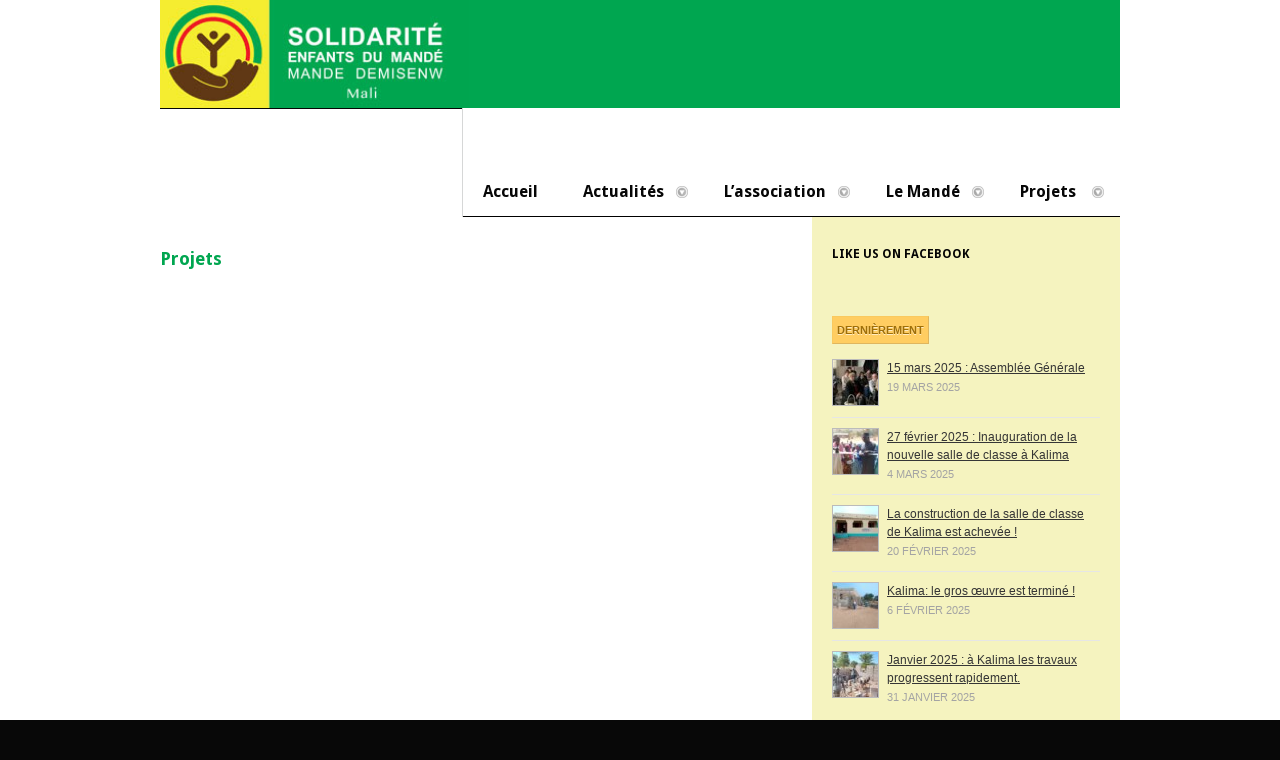

--- FILE ---
content_type: text/html; charset=UTF-8
request_url: http://www.solidarite-enfants-mande.org/notre-action/projets
body_size: 8242
content:
<!DOCTYPE html PUBLIC "-//W3C//DTD XHTML 1.0 Transitional//EN" "http://www.w3.org/TR/xhtml1/DTD/xhtml1-transitional.dtd">
<html xmlns="http://www.w3.org/1999/xhtml">
<head profile="http://gmpg.org/xfn/11">

<title>Solidarité Enfant du Mandé - Mali  | Thionville  Mali |  Projets</title>
<meta http-equiv="Content-Type" content="text/html; charset=UTF-8" />
<meta name="robots" content="index, follow" />

<link rel="stylesheet" type="text/css" href="http://www.solidarite-enfants-mande.org/wp-content/themes/deliciousmagazine/style.css" media="screen" />
<link rel="alternate" type="application/rss+xml" title="RSS 2.0" href="http://www.solidarite-enfants-mande.org/feed" />
<link rel="pingback" href="http://www.solidarite-enfants-mande.org/xmlrpc.php" />

<meta name='robots' content='max-image-preview:large' />
<link rel='dns-prefetch' href='//s.w.org' />
<link rel="alternate" type="application/rss+xml" title="Solidarité Enfant du Mandé - Mali &raquo; Projets Flux des commentaires" href="http://www.solidarite-enfants-mande.org/notre-action/projets/feed" />
		<script type="text/javascript">
			window._wpemojiSettings = {"baseUrl":"https:\/\/s.w.org\/images\/core\/emoji\/13.0.1\/72x72\/","ext":".png","svgUrl":"https:\/\/s.w.org\/images\/core\/emoji\/13.0.1\/svg\/","svgExt":".svg","source":{"concatemoji":"http:\/\/www.solidarite-enfants-mande.org\/wp-includes\/js\/wp-emoji-release.min.js?ver=5.7.14"}};
			!function(e,a,t){var n,r,o,i=a.createElement("canvas"),p=i.getContext&&i.getContext("2d");function s(e,t){var a=String.fromCharCode;p.clearRect(0,0,i.width,i.height),p.fillText(a.apply(this,e),0,0);e=i.toDataURL();return p.clearRect(0,0,i.width,i.height),p.fillText(a.apply(this,t),0,0),e===i.toDataURL()}function c(e){var t=a.createElement("script");t.src=e,t.defer=t.type="text/javascript",a.getElementsByTagName("head")[0].appendChild(t)}for(o=Array("flag","emoji"),t.supports={everything:!0,everythingExceptFlag:!0},r=0;r<o.length;r++)t.supports[o[r]]=function(e){if(!p||!p.fillText)return!1;switch(p.textBaseline="top",p.font="600 32px Arial",e){case"flag":return s([127987,65039,8205,9895,65039],[127987,65039,8203,9895,65039])?!1:!s([55356,56826,55356,56819],[55356,56826,8203,55356,56819])&&!s([55356,57332,56128,56423,56128,56418,56128,56421,56128,56430,56128,56423,56128,56447],[55356,57332,8203,56128,56423,8203,56128,56418,8203,56128,56421,8203,56128,56430,8203,56128,56423,8203,56128,56447]);case"emoji":return!s([55357,56424,8205,55356,57212],[55357,56424,8203,55356,57212])}return!1}(o[r]),t.supports.everything=t.supports.everything&&t.supports[o[r]],"flag"!==o[r]&&(t.supports.everythingExceptFlag=t.supports.everythingExceptFlag&&t.supports[o[r]]);t.supports.everythingExceptFlag=t.supports.everythingExceptFlag&&!t.supports.flag,t.DOMReady=!1,t.readyCallback=function(){t.DOMReady=!0},t.supports.everything||(n=function(){t.readyCallback()},a.addEventListener?(a.addEventListener("DOMContentLoaded",n,!1),e.addEventListener("load",n,!1)):(e.attachEvent("onload",n),a.attachEvent("onreadystatechange",function(){"complete"===a.readyState&&t.readyCallback()})),(n=t.source||{}).concatemoji?c(n.concatemoji):n.wpemoji&&n.twemoji&&(c(n.twemoji),c(n.wpemoji)))}(window,document,window._wpemojiSettings);
		</script>
		<style type="text/css">
img.wp-smiley,
img.emoji {
	display: inline !important;
	border: none !important;
	box-shadow: none !important;
	height: 1em !important;
	width: 1em !important;
	margin: 0 .07em !important;
	vertical-align: -0.1em !important;
	background: none !important;
	padding: 0 !important;
}
</style>
	<link rel='stylesheet' id='oik-blocks-css-css'  href='http://www.solidarite-enfants-mande.org/wp-content/plugins/oik/blocks/build/css/blocks.style.css?ver=1626113469' type='text/css' media='all' />
<link rel='stylesheet' id='slider-ui-css'  href='http://www.solidarite-enfants-mande.org/wp-content/plugins/thethe-image-slider/style/css/thethe-image-slider.css?ver=5.7.14' type='text/css' media='screen' />
<link rel='stylesheet' id='wp-block-library-css'  href='http://www.solidarite-enfants-mande.org/wp-includes/css/dist/block-library/style.min.css?ver=5.7.14' type='text/css' media='all' />
<link rel='stylesheet' id='contact-form-7-css'  href='http://www.solidarite-enfants-mande.org/wp-content/plugins/contact-form-7/includes/css/styles.css?ver=5.4.1' type='text/css' media='all' />
<link rel='stylesheet' id='oikCSS-css'  href='http://www.solidarite-enfants-mande.org/wp-content/plugins/oik/oik.css?ver=5.7.14' type='text/css' media='all' />
<link rel='stylesheet' id='video-js-css'  href='http://www.solidarite-enfants-mande.org/wp-content/plugins/video-embed-thumbnail-generator/video-js/v5/video-js.min.css?ver=5.20.5' type='text/css' media='all' />
<link rel='stylesheet' id='video-js-kg-skin-css'  href='http://www.solidarite-enfants-mande.org/wp-content/plugins/video-embed-thumbnail-generator/video-js/v5/kg-video-js-skin.css?ver=4.7' type='text/css' media='all' />
<link rel='stylesheet' id='kgvid_video_styles-css'  href='http://www.solidarite-enfants-mande.org/wp-content/plugins/video-embed-thumbnail-generator/css/kgvid_styles.css?ver=4.7' type='text/css' media='all' />
<script type='text/javascript' src='https://ajax.googleapis.com/ajax/libs/jquery/1.6.4/jquery.min.js?ver=1.6.4' id='jquery-js'></script>
<script type='text/javascript' src='http://www.solidarite-enfants-mande.org/wp-content/themes/deliciousmagazine/includes/js/superfish.js?ver=5.7.14' id='superfish-js'></script>
<script type='text/javascript' src='http://www.solidarite-enfants-mande.org/wp-content/themes/deliciousmagazine/includes/js/general.js?ver=5.7.14' id='general-js'></script>
<script type='text/javascript' src='http://www.solidarite-enfants-mande.org/wp-content/themes/deliciousmagazine/includes/js/slides.min.jquery.js?ver=5.7.14' id='slidesjs-js'></script>
<script type='text/javascript' src='http://www.solidarite-enfants-mande.org/wp-content/plugins/thethe-image-slider/style/js/thethe-image-slider.js?ver=5.7.14' id='slider-ui-js'></script>
<link rel="https://api.w.org/" href="http://www.solidarite-enfants-mande.org/wp-json/" /><link rel="alternate" type="application/json" href="http://www.solidarite-enfants-mande.org/wp-json/wp/v2/pages/25" /><link rel="EditURI" type="application/rsd+xml" title="RSD" href="http://www.solidarite-enfants-mande.org/xmlrpc.php?rsd" />
<link rel="wlwmanifest" type="application/wlwmanifest+xml" href="http://www.solidarite-enfants-mande.org/wp-includes/wlwmanifest.xml" /> 
<meta name="generator" content="WordPress 5.7.14" />
<link rel='shortlink' href='http://www.solidarite-enfants-mande.org/?p=25' />
<link rel="alternate" type="application/json+oembed" href="http://www.solidarite-enfants-mande.org/wp-json/oembed/1.0/embed?url=http%3A%2F%2Fwww.solidarite-enfants-mande.org%2Fnotre-action%2Fprojets" />
<link rel="alternate" type="text/xml+oembed" href="http://www.solidarite-enfants-mande.org/wp-json/oembed/1.0/embed?url=http%3A%2F%2Fwww.solidarite-enfants-mande.org%2Fnotre-action%2Fprojets&#038;format=xml" />
<link rel="canonical" href="http://www.solidarite-enfants-mande.org/notre-action/projets"/>


<!-- Theme version -->
<meta name="generator" content="Delicious Magazine 1.1.7" />
<meta name="generator" content="WooFramework 5.1.3" />

<!-- Google Webfonts -->
<link href="http://fonts.googleapis.com/css?family=PT+Serif:r,b,i,bi|Yanone+Kaffeesatz:r,b|Droid+Sans:r,b" rel="stylesheet" type="text/css" />


<!-- Woo Custom Typography -->
<style type="text/css">
h1, h2, h3, h4, h5, h6, .post .title, #slide-nav li a span.info .title, .widget h3, #navigation { font-family:"Droid Sans", serif; }
</style>
<!-- Alt Stylesheet -->
<link href="http://www.solidarite-enfants-mande.org/wp-content/themes/deliciousmagazine/styles/default.css" rel="stylesheet" type="text/css" />

<!-- Woo Shortcodes CSS -->
<link href="http://www.solidarite-enfants-mande.org/wp-content/themes/deliciousmagazine/functions/css/shortcodes.css" rel="stylesheet" type="text/css" />

<!-- Custom Stylesheet -->
<link href="http://www.solidarite-enfants-mande.org/wp-content/themes/deliciousmagazine/custom.css" rel="stylesheet" type="text/css" />

</head>

<body class="page-template-default page page-id-25 page-child parent-pageid-22 chrome layout-right-content">
    


	

<div id="wrapper">

	
	<div id="header" class="col-full">
		
		<div id="logo" class="col-left">

					<a href="http://www.solidarite-enfants-mande.org" title="Association de Thionville d&#039;aide aux enfants du sud Mali, dans la région du Mandé">
				<img src="http://www.solidarite-enfants-mande.org/wp-content/uploads/2013/02/logo_rectangle1.jpg" alt="Solidarité Enfant du Mandé &#8211; Mali" />
			</a>
        
        			<span class="site-title"><a href="http://www.solidarite-enfants-mande.org">Solidarité Enfant du Mandé &#8211; Mali</a></span>
        			<span class="site-description">Association de Thionville d&#039;aide aux enfants du sud Mali, dans la région du Mandé</span>

		</div><!-- /#logo -->

		<div id="navigation" class="col-right">

			<ul id="main-nav" class="nav fl"><li id="menu-item-88" class="menu-item menu-item-type-post_type menu-item-object-page menu-item-home menu-item-88"><a href="http://www.solidarite-enfants-mande.org/">Accueil</a></li>
<li id="menu-item-1086" class="menu-item menu-item-type-custom menu-item-object-custom menu-item-has-children menu-item-1086"><a title="Actualités" href="#">Actualités</a>
<ul class="sub-menu">
	<li id="menu-item-144" class="menu-item menu-item-type-post_type menu-item-object-page menu-item-144"><a href="http://www.solidarite-enfants-mande.org/nos-actualites">Actualités</a></li>
	<li id="menu-item-1087" class="menu-item menu-item-type-taxonomy menu-item-object-category menu-item-1087"><a href="http://www.solidarite-enfants-mande.org/category/evenements">Événements</a></li>
</ul>
</li>
<li id="menu-item-514" class="menu-item menu-item-type-custom menu-item-object-custom menu-item-has-children menu-item-514"><a href="#">L&rsquo;association</a>
<ul class="sub-menu">
	<li id="menu-item-140" class="menu-item menu-item-type-post_type menu-item-object-page menu-item-140"><a href="http://www.solidarite-enfants-mande.org/lassociation/le-mot-de-la-presidente">Le mot de la Présidente</a></li>
	<li id="menu-item-94" class="menu-item menu-item-type-post_type menu-item-object-page menu-item-94"><a href="http://www.solidarite-enfants-mande.org/lassociation/conseil-d-administration">Les membres du conseil d&rsquo;administration</a></li>
	<li id="menu-item-92" class="menu-item menu-item-type-post_type menu-item-object-page menu-item-92"><a href="http://www.solidarite-enfants-mande.org/lassociation/les-statuts">Statuts de l&rsquo;association</a></li>
	<li id="menu-item-487" class="menu-item menu-item-type-post_type menu-item-object-page menu-item-487"><a href="http://www.solidarite-enfants-mande.org/lassociation/nos-partenaires-au-mali-association-action-pour-leducation-familiale-et-environnementale">Nos partenaires au Mali : Association Action pour l&rsquo;Education Familiale et Environnementale</a></li>
	<li id="menu-item-1787" class="menu-item menu-item-type-custom menu-item-object-custom menu-item-1787"><a href="http://www.solidarite-enfants-mande.org/wp-content/uploads/2015/03/Dossier-de-presse_Vers1-31.pdf">Dossier de presse</a></li>
	<li id="menu-item-4470" class="menu-item menu-item-type-post_type menu-item-object-page menu-item-4470"><a href="http://www.solidarite-enfants-mande.org/lettres-dinformation">Lettres d&rsquo;information</a></li>
	<li id="menu-item-93" class="menu-item menu-item-type-post_type menu-item-object-page menu-item-93"><a href="http://www.solidarite-enfants-mande.org/lassociation/mention-legale">Mention légale</a></li>
</ul>
</li>
<li id="menu-item-85" class="menu-item menu-item-type-post_type menu-item-object-page menu-item-has-children menu-item-85"><a href="http://www.solidarite-enfants-mande.org/le-mali">Le Mandé</a>
<ul class="sub-menu">
	<li id="menu-item-276" class="menu-item menu-item-type-post_type menu-item-object-page menu-item-276"><a href="http://www.solidarite-enfants-mande.org/le-mali/aux-lecteurs">Aux lecteurs</a></li>
	<li id="menu-item-275" class="menu-item menu-item-type-post_type menu-item-object-page menu-item-275"><a href="http://www.solidarite-enfants-mande.org/le-mali/les-chasseurs">Les chasseurs</a></li>
	<li id="menu-item-274" class="menu-item menu-item-type-post_type menu-item-object-page menu-item-274"><a href="http://www.solidarite-enfants-mande.org/le-mali/le-mariage">Le mariage</a></li>
	<li id="menu-item-273" class="menu-item menu-item-type-post_type menu-item-object-page menu-item-273"><a href="http://www.solidarite-enfants-mande.org/le-mali/les-manifestations-folkloriques">Les manifestations folkloriques – le ballet mandingue</a></li>
	<li id="menu-item-272" class="menu-item menu-item-type-post_type menu-item-object-page menu-item-272"><a href="http://www.solidarite-enfants-mande.org/le-mali/les-manifestations-folkloriques-namafou">Les manifestations folkloriques Namafou</a></li>
	<li id="menu-item-271" class="menu-item menu-item-type-post_type menu-item-object-page menu-item-271"><a href="http://www.solidarite-enfants-mande.org/le-mali/les-funerailles-dun-grand-chef">Les funerailles d&rsquo;un grand chef</a></li>
	<li id="menu-item-269" class="menu-item menu-item-type-post_type menu-item-object-page menu-item-269"><a href="http://www.solidarite-enfants-mande.org/le-mali/le-forgeron-du-village">Le forgeron du village</a></li>
	<li id="menu-item-270" class="menu-item menu-item-type-post_type menu-item-object-page menu-item-270"><a href="http://www.solidarite-enfants-mande.org/le-mali/le-role-du-chef">Le rôle du chef du village</a></li>
	<li id="menu-item-268" class="menu-item menu-item-type-post_type menu-item-object-page menu-item-268"><a href="http://www.solidarite-enfants-mande.org/le-mali/limportance-dun-batteur-de-djembe">L&rsquo;importance d&rsquo;un batteur de djembe</a></li>
	<li id="menu-item-267" class="menu-item menu-item-type-post_type menu-item-object-page menu-item-267"><a href="http://www.solidarite-enfants-mande.org/le-mali/les-sacrifices-rituels-du-village">Les sacrifices rituels du village</a></li>
	<li id="menu-item-266" class="menu-item menu-item-type-post_type menu-item-object-page menu-item-266"><a href="http://www.solidarite-enfants-mande.org/le-mali/le-djeli-du-village">Le Djéli du Village</a></li>
	<li id="menu-item-1513" class="menu-item menu-item-type-custom menu-item-object-custom menu-item-1513"><a href="http://www.solidarite-enfants-mande.org/mali-moyen-age/">Le Mali au moyen-âge</a></li>
</ul>
</li>
<li id="menu-item-348" class="menu-item menu-item-type-custom menu-item-object-custom menu-item-has-children menu-item-348"><a href="#">Projets</a>
<ul class="sub-menu">
	<li id="menu-item-3366" class="menu-item menu-item-type-custom menu-item-object-custom menu-item-3366"><a href="#">Projet Kulikuru</a></li>
	<li id="menu-item-3355" class="menu-item menu-item-type-custom menu-item-object-custom menu-item-has-children menu-item-3355"><a href="#">Projet Konkani</a>
	<ul class="sub-menu">
		<li id="menu-item-3356" class="menu-item menu-item-type-post_type menu-item-object-post menu-item-3356"><a href="http://www.solidarite-enfants-mande.org/association/inauguration-de-la-nouvelle-ecole-de-konkani-3350">Inauguration de la nouvelle école de Konkani</a></li>
		<li id="menu-item-3357" class="menu-item menu-item-type-post_type menu-item-object-post menu-item-3357"><a href="http://www.solidarite-enfants-mande.org/association/les-nouvelles-salles-de-classe-de-konkani-pretes-a-recevoir-les-eleves-a-la-rentree-2017-3330">Les nouvelles salles de classe de Konkani prêtes à recevoir les élèves à la rentrée 2017</a></li>
		<li id="menu-item-3358" class="menu-item menu-item-type-post_type menu-item-object-post menu-item-3358"><a href="http://www.solidarite-enfants-mande.org/association/une-nouvelle-ecole-pour-konkani-defi-releve-3316">Une nouvelle école pour Konkani : défi relevé !</a></li>
		<li id="menu-item-3359" class="menu-item menu-item-type-post_type menu-item-object-post menu-item-3359"><a href="http://www.solidarite-enfants-mande.org/actions-de-lassociation/l-ecole-de-konkani-prend-des-couleurs-3298">L&rsquo; école de Konkani prend des couleurs !</a></li>
		<li id="menu-item-3360" class="menu-item menu-item-type-post_type menu-item-object-post menu-item-3360"><a href="http://www.solidarite-enfants-mande.org/actions-de-lassociation/ecole-de-konkani-13-mai-les-fermetures-sont-posees-3278">Ecole de Konkani : 13 mai, les fermetures sont posées !</a></li>
		<li id="menu-item-3361" class="menu-item menu-item-type-post_type menu-item-object-post menu-item-3361"><a href="http://www.solidarite-enfants-mande.org/association/ecole-de-konkani-7-mai-2017-la-toiture-est-posee-3266">Ecole de Konkani :  7 mai 2017, la toiture est posée  !</a></li>
		<li id="menu-item-3362" class="menu-item menu-item-type-post_type menu-item-object-post menu-item-3362"><a href="http://www.solidarite-enfants-mande.org/association/suivi-des-travaux-de-la-future-ecole-de-konkani-le-gros-oeuvre-est-termine-3249">Suivi des travaux de la future école de Konkani : le gros oeuvre est terminé !</a></li>
		<li id="menu-item-3363" class="menu-item menu-item-type-post_type menu-item-object-post menu-item-3363"><a href="http://www.solidarite-enfants-mande.org/association/ecole-de-konkani-les-travaux-de-construction-ont-commence-3220">Ecole de Konkani : les travaux de construction ont commencé !</a></li>
		<li id="menu-item-3364" class="menu-item menu-item-type-post_type menu-item-object-post menu-item-3364"><a href="http://www.solidarite-enfants-mande.org/association/le-credit-mutuel-des-enseignants-solidaire-des-enfants-du-mande-3191">Le Crédit Mutuel des Enseignants de Moselle solidaire des Enfants du Mandé</a></li>
		<li id="menu-item-3365" class="menu-item menu-item-type-post_type menu-item-object-post menu-item-3365"><a href="http://www.solidarite-enfants-mande.org/association/le-kiwanis-club-les-trois-tours-de-thionville-toujours-a-nos-cotes-3187">Le Kiwanis Club « Les Trois Tours » de Thionville toujours à nos côtés !</a></li>
	</ul>
</li>
	<li id="menu-item-1183" class="menu-item menu-item-type-custom menu-item-object-custom menu-item-1183"><a href="http://www4.ac-nancy-metz.fr/clg-jules-lagneau/index.php?option=com_content&#038;view=category&#038;layout=blog&#038;id=97&#038;Itemid=103">Le collège Jules Lagneau et le Mali</a></li>
	<li id="menu-item-791" class="menu-item menu-item-type-post_type menu-item-object-page menu-item-791"><a href="http://www.solidarite-enfants-mande.org/notre-action/parternariat-du-college-jules-lagneau-avec-karamokola">Parternariat du collège Jules Lagneau avec  Kéniéro</a></li>
	<li id="menu-item-730" class="menu-item menu-item-type-post_type menu-item-object-page menu-item-730"><a href="http://www.solidarite-enfants-mande.org/notre-action/projet-kalague">Projet  Kalagué</a></li>
	<li id="menu-item-688" class="menu-item menu-item-type-post_type menu-item-object-page menu-item-has-children menu-item-688"><a href="http://www.solidarite-enfants-mande.org/notre-action/operation-cartable">Opération Cartable</a>
	<ul class="sub-menu">
		<li id="menu-item-742" class="menu-item menu-item-type-post_type menu-item-object-page menu-item-742"><a href="http://www.solidarite-enfants-mande.org/notre-action/operation-cartable/rapport-de-mission-de-2aefe-21-et-22-octobre-2013">RAPPORT DE MISSION DE 2AEFE – 21 ET 22 OCTOBRE 2013</a></li>
	</ul>
</li>
	<li id="menu-item-595" class="menu-item menu-item-type-post_type menu-item-object-page menu-item-595"><a href="http://www.solidarite-enfants-mande.org/raconte-moi-ton-histoire">Raconte moi ton histoire !</a></li>
	<li id="menu-item-350" class="menu-item menu-item-type-post_type menu-item-object-page menu-item-350"><a href="http://www.solidarite-enfants-mande.org/thionville-la-milliaire-komanfara">Thionville La Milliaire – Komanfara</a></li>
</ul>
</li>
</ul>		</div><!-- /#navigation -->
		
	</div><!-- /#header -->


	       
    <div id="content" class="page col-full">
		<div id="main" class="col-left">
		           
				
                                                                                                
                <div class="post">

                    <h1 class="title">Projets</h1>

                    <div class="entry">
	                	
							               	</div><!-- /.entry -->

					                    
                </div><!-- /.post -->
                
                                                                    
			  
        
		</div><!-- /#main -->

        	

<div id="sidebar" class="col-right">

	    <div class="primary">
		<div id="fbw_id-2" class="widget widget_fbw_id"><h3>Like Us On Facebook</h3><div class="fb_loader" style="text-align: center !important;"><img src="http://www.solidarite-enfants-mande.org/wp-content/plugins/facebook-pagelike-widget/loader.gif" alt="Facebook Pagelike Widget" /></div><div id="fb-root"></div>
        <div class="fb-page" data-href="https://www.facebook.com/SolidariteEnfantsMandeMali " data-width="270" data-height="500" data-small-header="false" data-adapt-container-width="false" data-hide-cover="false" data-show-facepile="true" data-show-posts="true" style="" hide_cta="false" data-tabs="timeline"></div></div>        <!-- A WordPress plugin developed by Milap Patel -->
    
		<div id="woo_tabs-3" class="widget widget_woo_tabs"> 		<div id="tabs">

            <ul class="wooTabs">
                <li class="latest"><a href="#tab-latest">Derni&egrave;rement</a></li>
                                                                                            </ul>

            <div class="clear"></div>

            <div class="boxes box inside">

	                            <ul id="tab-latest" class="list">
                    	<li>
		<a href="http://www.solidarite-enfants-mande.org/assemblee-generale/15-mars-2025-assemblee-generale-5014" title="15 mars 2025 : Assemblée Générale"><img src="http://www.solidarite-enfants-mande.org/wp-content/uploads/2025/03/IMG_4961-scaled-45x45.jpg" alt=""  width="45"  height="45"  class="woo-image thumbnail" /></a>		<a title="15 mars 2025 : Assemblée Générale" href="http://www.solidarite-enfants-mande.org/assemblee-generale/15-mars-2025-assemblee-generale-5014">15 mars 2025 : Assemblée Générale</a>
		<span class="meta">19 mars 2025</span>
		<div class="fix"></div>
	</li>
		<li>
		<a href="http://www.solidarite-enfants-mande.org/actions-de-lassociation/27-fevrier-2025-inauguration-de-la-nouvelle-salle-de-classe-a-kalima-5003" title="27 février 2025 : Inauguration de la nouvelle salle de classe à Kalima"><img src="http://www.solidarite-enfants-mande.org/wp-content/uploads/2025/03/c765735f-3387-49a7-af9a-7cddf8b045a5-45x45.jpg" alt=""  width="45"  height="45"  class="woo-image thumbnail" /></a>		<a title="27 février 2025 : Inauguration de la nouvelle salle de classe à Kalima" href="http://www.solidarite-enfants-mande.org/actions-de-lassociation/27-fevrier-2025-inauguration-de-la-nouvelle-salle-de-classe-a-kalima-5003">27 février 2025 : Inauguration de la nouvelle salle de classe à Kalima</a>
		<span class="meta">4 mars 2025</span>
		<div class="fix"></div>
	</li>
		<li>
		<a href="http://www.solidarite-enfants-mande.org/actions-de-lassociation/la-construction-de-la-salle-de-classe-de-kalima-est-achevee-4988" title="La construction de la salle de classe de Kalima est achevée !"><img src="http://www.solidarite-enfants-mande.org/wp-content/uploads/2025/02/706c1379-22ab-4749-89b0-d6830bf000fa-45x45.jpg" alt=""  width="45"  height="45"  class="woo-image thumbnail" /></a>		<a title="La construction de la salle de classe de Kalima est achevée !" href="http://www.solidarite-enfants-mande.org/actions-de-lassociation/la-construction-de-la-salle-de-classe-de-kalima-est-achevee-4988">La construction de la salle de classe de Kalima est achevée !</a>
		<span class="meta">20 février 2025</span>
		<div class="fix"></div>
	</li>
		<li>
		<a href="http://www.solidarite-enfants-mande.org/actions-de-lassociation/kalima-le-gros-oeuvre-est-termine-4978" title="Kalima: le gros œuvre est terminé !"><img src="http://www.solidarite-enfants-mande.org/wp-content/uploads/2025/02/5758ee67-49ae-465e-a7a3-856e07f89a48-45x45.jpg" alt=""  width="45"  height="45"  class="woo-image thumbnail" /></a>		<a title="Kalima: le gros œuvre est terminé !" href="http://www.solidarite-enfants-mande.org/actions-de-lassociation/kalima-le-gros-oeuvre-est-termine-4978">Kalima: le gros œuvre est terminé !</a>
		<span class="meta">6 février 2025</span>
		<div class="fix"></div>
	</li>
		<li>
		<a href="http://www.solidarite-enfants-mande.org/actions-de-lassociation/janvier-2025-a-kalima-les-travaux-progressent-rapidement-4958" title="Janvier 2025 : à Kalima les travaux progressent rapidement."><img src="http://www.solidarite-enfants-mande.org/wp-content/uploads/2025/01/tra2-45x45.jpg" alt=""  width="45"  height="45"  class="woo-image thumbnail" /></a>		<a title="Janvier 2025 : à Kalima les travaux progressent rapidement." href="http://www.solidarite-enfants-mande.org/actions-de-lassociation/janvier-2025-a-kalima-les-travaux-progressent-rapidement-4958">Janvier 2025 : à Kalima les travaux progressent rapidement.</a>
		<span class="meta">31 janvier 2025</span>
		<div class="fix"></div>
	</li>
	                </ul>
	            
                                                                
            </div><!-- /.boxes -->

        </div><!-- /wooTabs -->

        </div>         		<div id="woo_search-2" class="widget widget_woo_search">        <h3>Rechercher sur le site</h3>        <div class="search_main">
    <form method="get" class="searchform" action="http://www.solidarite-enfants-mande.org" >
        <input type="text" class="field s" name="s" value="Search..." onfocus="if (this.value == 'Search...') {this.value = '';}" onblur="if (this.value == '') {this.value = 'Search...';}" />
        <input type="image" src="http://www.solidarite-enfants-mande.org/wp-content/themes/deliciousmagazine/images/ico-search.png" class="search-submit" name="submit" value="Go" />
    </form>    
    <div class="fix"></div>
</div>
		</div>   		           
	</div>        
	    
</div>	
</div><!-- /#sidebar -->


    </div><!-- /#content -->
		

	<div id="footer-out">
	
				
		<div id="footer-widgets" class="col-full col-4">
	
						
					
			<div class="block footer-widget-1">
	        	<div id="custom_html-2" class="widget_text widget widget_custom_html"><h3>Association Solidarité Enfants du Mandé – Mande-Démisenw</h3><div class="textwidget custom-html-widget"><p>
<b>Président de l’association : </b>Christiane Debras<br/>
<b>Siège social :</b> <Br/>
9, boucle des érables <br/>
57100 Thionville <br/>
France
</p>
<p>
<b>E-mail : </b> <a href="mailto:s-enfantsdumande@orange.fr">Nous contacter par e-mail</a><br/>
<b>Téléphone : </b> 0033 3 82 82 86 16
</p></div></div>    
			</div>
			        
		        						
					
			<div class="block footer-widget-2">
	        	<div id="sml_subscribe_widget" class="widget sml_subscribe_widget_display"><h3>Restons en contact !</h3><div class="textwidget"><form class="sml_subscribe" method="post"><input class="sml_hiddenfield" name="sml_subscribe" type="hidden" value="1"><p class="prepend">Afin de rester au courant de notre action, laissez nous votre adresse email, on vous donnera des nouvelles !

Nous ne divulgons pas les adresses email à des tiers.</p><p class="sml_name"><label class="sml_namelabel" for="sml_name">Votre nom</label><input class="sml_nameinput" placeholder="Prénom Nom" name="sml_name" type="text" value=""></p><p class="sml_email"><label class="sml_emaillabel" for="sml_email">Adresse e-mail</label><input class="sml_emailinput" name="sml_email" placeholder="E-mail" type="text" value=""></p><p class="sml_submit"><input name="submit" class="btn sml_submitbtn" type="submit" value="Envoyer"></p></form></div></div>    
			</div>
			        
		        						
					
			<div class="block footer-widget-3">
	        	<div id="categories-2" class="widget widget_categories"><h3>Catégories</h3>
			<ul>
					<li class="cat-item cat-item-3"><a href="http://www.solidarite-enfants-mande.org/category/actions-de-lassociation">Actions de l&#039;association</a>
</li>
	<li class="cat-item cat-item-84"><a href="http://www.solidarite-enfants-mande.org/category/assemblee-generale">assemblée générale</a>
</li>
	<li class="cat-item cat-item-2"><a href="http://www.solidarite-enfants-mande.org/category/association">Association</a>
</li>
	<li class="cat-item cat-item-85"><a href="http://www.solidarite-enfants-mande.org/category/bedeya">Bedeya</a>
</li>
	<li class="cat-item cat-item-21"><a href="http://www.solidarite-enfants-mande.org/category/evenements">Événements</a>
</li>
	<li class="cat-item cat-item-86"><a href="http://www.solidarite-enfants-mande.org/category/kalima">Kalima</a>
</li>
	<li class="cat-item cat-item-4"><a href="http://www.solidarite-enfants-mande.org/category/le-mali">Le Mali</a>
</li>
	<li class="cat-item cat-item-1"><a href="http://www.solidarite-enfants-mande.org/category/non-classe">Non classé</a>
</li>
	<li class="cat-item cat-item-10"><a href="http://www.solidarite-enfants-mande.org/category/projet">Projet</a>
</li>
			</ul>

			</div>    
			</div>
			        
		        						
					
			<div class="block footer-widget-4">
	        	<div id="custom_html-4" class="widget_text widget widget_custom_html"><h3>Pour adhérer ou faire un don</h3><div class="textwidget custom-html-widget"><a href="http://www.solidarite-enfants-mande.org/wp-content/uploads/2020/03/bulletin_adhesion_2020.pdf">Téléchargez notre formulaire</a></div></div>    
			</div>
			        
		        					
			<div class="fix"></div>
	
		</div><!-- /#footer-widgets  -->
	    	    
		<div id="footer" class="col-full">
		
			<div id="copyright" class="col-left">
							<p><span>Solidarité Enfant du Mandé &#8211; Mali</span></p>
						</div>
			
			<div id="credit" class="col-right">
	        						</div>
			
		</div><!-- /#footer  -->
	
	</div><!-- /#footer-out  -->

</div><!-- /#wrapper -->
<!-- Woo Tabs Widget -->
<script type="text/javascript">
jQuery(document).ready(function(){
	// UL = .wooTabs
	// Tab contents = .inside

	var tag_cloud_class = '#tagcloud';

	//Fix for tag clouds - unexpected height before .hide()
	var tag_cloud_height = jQuery('#tagcloud').height();

	jQuery('.inside ul li:last-child').css('border-bottom','0px'); // remove last border-bottom from list in tab content
	jQuery('.wooTabs').each(function(){
		jQuery(this).children('li').children('a:first').addClass('selected'); // Add .selected class to first tab on load
	});
	jQuery('.inside > *').hide();
	jQuery('.inside > *:first-child').show();

	jQuery('.wooTabs li a').click(function(evt){ // Init Click funtion on Tabs

		var clicked_tab_ref = jQuery(this).attr('href'); // Strore Href value

		jQuery(this).parent().parent().children('li').children('a').removeClass('selected'); //Remove selected from all tabs
		jQuery(this).addClass('selected');
		jQuery(this).parent().parent().parent().children('.inside').children('*').hide();

		jQuery('.inside ' + clicked_tab_ref).fadeIn(500);

		 evt.preventDefault();

	})
})
</script>
<script type='text/javascript' src='http://www.solidarite-enfants-mande.org/wp-includes/js/comment-reply.min.js?ver=5.7.14' id='comment-reply-js'></script>
<script type='text/javascript' src='http://www.solidarite-enfants-mande.org/wp-includes/js/dist/vendor/wp-polyfill.min.js?ver=7.4.4' id='wp-polyfill-js'></script>
<script type='text/javascript' id='wp-polyfill-js-after'>
( 'fetch' in window ) || document.write( '<script src="http://www.solidarite-enfants-mande.org/wp-includes/js/dist/vendor/wp-polyfill-fetch.min.js?ver=3.0.0"></scr' + 'ipt>' );( document.contains ) || document.write( '<script src="http://www.solidarite-enfants-mande.org/wp-includes/js/dist/vendor/wp-polyfill-node-contains.min.js?ver=3.42.0"></scr' + 'ipt>' );( window.DOMRect ) || document.write( '<script src="http://www.solidarite-enfants-mande.org/wp-includes/js/dist/vendor/wp-polyfill-dom-rect.min.js?ver=3.42.0"></scr' + 'ipt>' );( window.URL && window.URL.prototype && window.URLSearchParams ) || document.write( '<script src="http://www.solidarite-enfants-mande.org/wp-includes/js/dist/vendor/wp-polyfill-url.min.js?ver=3.6.4"></scr' + 'ipt>' );( window.FormData && window.FormData.prototype.keys ) || document.write( '<script src="http://www.solidarite-enfants-mande.org/wp-includes/js/dist/vendor/wp-polyfill-formdata.min.js?ver=3.0.12"></scr' + 'ipt>' );( Element.prototype.matches && Element.prototype.closest ) || document.write( '<script src="http://www.solidarite-enfants-mande.org/wp-includes/js/dist/vendor/wp-polyfill-element-closest.min.js?ver=2.0.2"></scr' + 'ipt>' );( 'objectFit' in document.documentElement.style ) || document.write( '<script src="http://www.solidarite-enfants-mande.org/wp-includes/js/dist/vendor/wp-polyfill-object-fit.min.js?ver=2.3.4"></scr' + 'ipt>' );
</script>
<script type='text/javascript' id='contact-form-7-js-extra'>
/* <![CDATA[ */
var wpcf7 = {"api":{"root":"http:\/\/www.solidarite-enfants-mande.org\/wp-json\/","namespace":"contact-form-7\/v1"}};
/* ]]> */
</script>
<script type='text/javascript' src='http://www.solidarite-enfants-mande.org/wp-content/plugins/contact-form-7/includes/js/index.js?ver=5.4.1' id='contact-form-7-js'></script>
<script type='text/javascript' src='http://www.solidarite-enfants-mande.org/wp-includes/js/wp-embed.min.js?ver=5.7.14' id='wp-embed-js'></script>
<script type='text/javascript' id='milapfbwidgetscript-js-extra'>
/* <![CDATA[ */
var milapfbwidgetvars = {"app_id":"503595753002055","select_lng":"fr_FR"};
/* ]]> */
</script>
<script type='text/javascript' src='http://www.solidarite-enfants-mande.org/wp-content/plugins/facebook-pagelike-widget/fb.js?ver=1.0' id='milapfbwidgetscript-js'></script>
</body>
</html>

--- FILE ---
content_type: text/css
request_url: http://www.solidarite-enfants-mande.org/wp-content/themes/deliciousmagazine/style.css
body_size: 8691
content:
/*
 Theme Name: Delicious Magazine
 Theme URI: http://www.woothemes.com/
 Version: 1.1.7
 Description: Designed by <a href="http://www.woothemes.com">WooThemes</a>.
 Author: WooThemes
 Author URI: http://www.woothemes.com
 Tags: woothemes

 Copyright: � 2009-2011 WooThemes.
 License: GNU General Public License v2.0
 License URI: http://www.gnu.org/licenses/gpl-2.0.html

 */

/*

 WARNING! DO NOT EDIT THIS FILE!

 To make it easy to update your theme, you should not edit the styles in this file. Instead use
 the custom.css file to add your styles. You can copy a style from this file and paste it in
 custom.css and it will override the style in this file. You have been warned! :)

 */
/*-------------------------------------------------------------------------------------------

 INDEX:

 0. RESET

 1. SETUP
 -1.1 Defaults
 -1.2 Hyperlinks

 2. SITE STRUCTURE & APPEARANCE
 -2.1 Containers & Columns
 -2.2 Navigation
 -2.2.1 Drop-down menus
 -2.2.2 Top Navigation (optional)
 -2.3 Header
 -2.4 Content
 -2.5 Sidebar
 -2.6 Footer
 -2.7 Homepage
 -2.8 Slider

 3. POSTS
 -3.1 Typographic Elements
 -3.2 Images
 -3.3 Pagination / WP-Pagenavi
 -3.4 Single Post Author
 -3.5 Entry Tables
 -3.6 Single Ad

 4. WIDGETS
 -4.1 Generic Widgets
 -4.2 Specific Widgets
 -4.3 WooTabs

 5. COMMENTS
 -5.1 Comments
 -5.2 Pingbacks / Trackbacks
 -5.3 Comments Form

 6. MISC
 -6.1 Buttons
 -6.2 Conatct Form
 -6.3 Gravity forms
 -6.4 Timeline page template
 -6.5 IE specific styling
 -6.6 Subscribe & Connect

 -------------------------------------------------------------------------------------------*/

/*-------------------------------------------------------------------------------------------*/
/* RESET - http://meyerweb.com/eric/tools/css/reset/ | v1.0 | 20080212 */
/*-------------------------------------------------------------------------------------------*/

body, html {
	height: 100%;
}
html, body, div, span, applet, object, iframe, h1, h2, h3, h4, h5, h6, p, blockquote, pre, a, acronym, address, big, cite, code, del, dfn, em, font, img, ins, kbd, q, s, samp, small, strike, strong, sub, sup, tt, var, b, u, i, center, dl, dt, dd, ol, ul, li, fieldset, form, label, legend, table, caption, tbody, tfoot, thead, tr, th, td {
	border: 0;
	outline: 0;
	font-size: 100%;
	vertical-align: baseline;
	background: transparent;
	margin: 0;
	padding: 0;
}
body {
	line-height: 1;
}
ol, ul {
	list-style: none;
}
blockquote, q {
	quotes: none;
}
blockquote:before, blockquote:after, q:before, q:after {
	content: none;
}
:focus {
	outline: 0;
}
del {
	text-decoration: line-through;
}
table {
	border-collapse: collapse;
	border-spacing: 0;
}

/* Floating & Alignment  */
.fl {
	float: left;
}
.fr {
	float: right;
}
.ac {
	text-align: center;
}
.ar {
	text-align: right;
}

/* Clear Floats  */
.col-full:after {
	content: ".";
	display: block;
	height: 0;
	clear: both;
	visibility: hidden;
}
.fix {
	clear: both;
	height: 1px;
	overflow: hidden;
	margin: -1px 0 0;
}
html body * span.clear, html body * div.clear, html body * li.clear, html body * dd.clear {
	background: none;
	border: 0;
	clear: both;
	display: block;
	float: none;
	font-size: 0;
	list-style: none;
	overflow: hidden;
	visibility: hidden;
	width: 0;
	height: 0;
	margin: 0;
	padding: 0;
}

/*-------------------------------------------------------------------------------------------*/
/* 1. SETUP */
/*-------------------------------------------------------------------------------------------*/

/* 1.1 Defaults */

body {
	font: 12px/1.5em Sans-serif;
	color: #545454;
	background-color: #080808;
}

h1, h2, h3, h4, h5, h6 {
	margin: 0;
	font-family: Sans-serif;
	color: #222;
	font-weight: normal;
}
h1 {
	font-size: 2em
}
h2 {
	font-size: 1.8em;
}
h3 {
	font-size: 1.6em;
}
h4 {
	font-size: 1.2em;
}
h5 {
	font-size: 1em;
}
h6 {
	font-size: 0.8em;
}

p {
	margin: 0;
}

hr {
	background-color: #e6e6e6;
	border: 0;
	height: 1px;
	margin-bottom: 20px;
}

input, textarea {
	padding: 7px 0 7px 7px;
	border-color: #EFEFEF #ccc #CCCCCC #efefef;
	border-width: 1px;
	border-style: solid;
}

div#postit input{
	border:0px !important;
}

/* 1.2 Hyperlinks */

a {
	color: red;
}
a:hover {
	color: #5BB1C1;
	text-decoration: underline;
}

h1 a:link, h1 a:visited, h2 a:link, h2 a:visited, h3 a:link, h3 a:visited, h4 a:link, h4 a:visited, h5 a:link, h5 a:visited, h6 a:link, h6 a:visited {
	text-decoration: none;
}
h1 a:hover, h2 a:hover, h3 a:hover, h4 a:hover, h5 a:hover, h6 a:hover {
	text-decoration: underline;
}

/*-------------------------------------------------------------------------------------------*/
/* 2. SITE STRUCTURE & APPEARANCE */
/*-------------------------------------------------------------------------------------------*/

/* 2.1 Containers & Columns */
#wrapper {
	background: #fff;
}

#main {
	width: 630px;
	padding: 30px 0;
}
#main.fullwidth, .layout-full #main, .col-full {
	/*width: 960px;*/
	margin: 0 auto;
}

#sidebar {
	width: 308px;
}
#sidebar .secondary {
	width: 140px;
}

.col-left {
	float: left;
}
.col-right {
	float: right;
}
.col-full {
	width: 960px;
	margin: 0 auto;
}

.layout-right-content #main {
//	float: right;
}
.layout-right-content #sidebar {
//	float: left;
	border-left: none;
	min-height:1200px;
}

/* Sidebar fix */

/* 2.2 Navigation */

#navigation ul.rss {
	background: url(images/ico-rss.png) no-repeat right 5px;
	padding: 0 25px 0 0;
	margin-right: 10px;
}
#navigation ul.rss li {
	display: inline;
	padding: 0;
	line-height: 28px;
}
#navigation ul.rss li a {
	color: #c63f00;
	text-decoration: none;
}
#navigation ul.rss li a:hover {
	text-decoration: underline;
}

.nav {
	z-index: 99;
	margin: 0;
	padding: 0;
	list-style: none;
	line-height: 1;
	border: solid #D6D7D7;
	border-width: 0 0 0 1px;
	max-width: 700px;
	background-color: white !important;
}
.nav a {
	position: relative;
	color: #060606;
	display: block;
	z-index: 100;
	padding: 75px 20px 15px 20px;
	line-height: 18px;
	text-decoration: none;
	text-shadow: 0 1px 0 rgba(255,255,255,0.8);
	min-width: 60px;
	font-size: 16px;
	font-weight: bold;
	border: 1px solid #D6D7D7;
	border-width: 0 0px 0 0;
	border-bottom: 1px solid black;
}
.nav a:hover, .nav li.current_page_item a, .nav li.current_page_parent a, .nav li.current-menu-ancestor a, .nav li.current-menu-item a, .nav li.sfHover {
	background: #f5ed30;
}
.nav li {
	float: left;
	width: auto;
}
.nav li a.sf-with-ul {
	padding-right: 40px;
}

/* 2.2.1 Drop-down menus */
.nav li ul {
	background: #FFF;
	position: absolute;
	left: -999em;
	width: 200px;
	border: 1px solid #dbdbdb;
	border-width: 1px 1px 0;
	z-index: 999;
}
.nav li ul li {
	border-bottom: 1px solid #dbdbdb;
}
.nav li ul li a {
	padding: 8px 10px;
	width: 180px;
	color: #555;
	font-size: 1em;
	border: none;
}
.nav li ul li a.sf-with-ul {
	padding: 5px 10px;
}
.nav li ul li a:hover, .nav li ul li.current_page_item a, .nav li ul li.current-menu-item a {
	background: #f5ed30 !important;
	color: #333;
}

.nav li.current_page_item li a, .nav li.current_page_parent li a, .nav li.current-menu-ancestor li a, .nav li.current-menu-item li a, .nav li.sfHover {
	background: #fff;
}

.nav li ul ul {
	margin: -30px 0 0 180px;
}
.nav li ul ul li a {
}
.nav li ul li ul li a {
}

.nav li:hover, .nav li.hover {
	position: static;
}
.nav li:hover ul ul, .nav li.sfhover ul ul, .nav li:hover ul ul ul, .nav li.sfhover ul ul ul, .nav li:hover ul ul ul ul, .nav li.sfhover ul ul ul ul {
	left: -999em;
}
.nav li:hover ul, .nav li.sfhover ul, .nav li li:hover ul, .nav li li.sfhover ul, .nav li li li:hover ul, .nav li li li.sfhover ul, .nav li li li li:hover ul, .nav li li li li.sfhover ul {
	left: auto;
}

.nav .sf-sub-indicator {
	background: url( images/arrow-superfish.png ) no-repeat;
	position: absolute;
	display: block;
	right: 1em;
	bottom: 18px;
	width: 12px;
	height: 12px;
	text-indent: -999em;
	overflow: hidden;
}
.nav li ul .sf-sub-indicator {
	background: url( images/arrow-superfish-right.png ) no-repeat;
	bottom: 5px;
}

/* 2.2.2 Top Navigation (optional) */
#top {
	background: #000;
}
#top .nav {
	border: none;
}
#top .nav a {
	min-width: 0;
	font-size: 12px;
	border: none;
	color: #ddd;
	padding: 8px 10px;
	line-height: 18px;
	text-decoration: none;
	text-shadow: none;
}
#top .nav li {
}
#top .nav .sf-sub-indicator {
	display: none;
}

#top .nav a:hover, #top .nav li.current_page_item a, #top .nav li.current_page_parent a, #top .nav li.current-menu-ancestor a, #top .nav li.current-cat a, #top .nav li.current-menu-item a, #top .nav li.sfHover {
	background: #222;
}

#top .nav li ul {
	background: #222;
	margin: 0;
	padding: 0px;
	width: 180px;
	border: none;
	z-index: 999;
	/* Box Shadow */
	-moz-box-shadow: 0 2px 2px rgba(0,0,0,.1);
	-webkit-box-shadow: 0 2px 2px rgba(0,0,0,.1);
	box-shadow: 0 2px 2px rgba(0,0,0,.1);
}
#top .nav li ul, #top .nav li ul li:last-child a {
	/* Border Radius */
	border-radius: 0 0 4px 4px;
	-moz-border-radius: 0 0 4px 4px;
	-webkit-border-radius: 0 0 4px 4px;
}
#top .nav li ul li {
	border: none;
	box-shadow: 0 4px 8px rgba(0, 0, 0, 0.1);
	z-index: 9999;
}
#top .nav li ul li a {
	border: none;
	padding: 8px 10px;
	width: 160px;
	color: #ddd;
	background: none;
}
#top .nav li ul li a:hover {
	background: #000 !important;
}
#top .nav li ul li a.sf-with-ul {
	padding-right: 10px;
}
#top .nav li ul ul {
	margin: -34px 0 0 180px;
}

#top .nav li:hover, #top .nav li.hover {
	position: static;
}
#top .nav li:hover ul ul, #top .nav li.sfhover ul ul, #top .nav li:hover ul ul ul, #top .nav li.sfhover ul ul ul, #top .nav li:hover ul ul ul ul, #top .nav li.sfhover ul ul ul ul {
	left: -999em;
}
#top .nav li:hover ul, #top .nav li.sfhover ul, #top .nav li li:hover ul, #top .nav li li.sfhover ul, #top .nav li li li:hover ul, #top .nav li li li.sfhover ul, #top .nav li li li li:hover ul, #top .nav li li li li.sfhover ul {
	left: auto;
}

/* 2.3 Header */
#header {
	clear: both;
	position: relative;
	border-bottom: 1px solid #060606;
	z-index: 700;
	height: 108px !important;
	background-color: #00a650;
}

#logo {
	padding: 0px 0 0 0px;
	height:108px;
	max-width:305px
}
#logo img {
	width:309px;
}
#logo .site-title, #logo .site-description {
	font-family: Georgia, serif;
	color: #000;
	display: none;
}
#logo .site-title a {
	color: #222;
	font-size: 40px;
	line-height: 40px;
	text-transform: none;
	font-weight: normal;
	text-decoration: none;
}
#logo .site-title a:hover {
	text-decoration: underline;
}
#logo .site-description {
	color: #999;
	font: italic 14px Georgia, serif;
}

#topad {
	float: right;
}

/* 2.4 Content */
#content {
}

/* 2.5 Sidebar */
#sidebar {
	overflow: hidden;
	background: #f5f3bf;
	border-color: background :rgba(245, 237, 48, 0.3);
	min-height:700px;
}
#sidebar .primary {
}
#sidebar .secondary {
	float: left;
	margin-right: 20px;
}
#sidebar .secondary.last {
	margin: 0;
}

/* 2.6 Footer */
#footer-out {
	background: #080808;
	border-top: 4px solid #616161;
}
#footer {
	padding: 20px 0 0;
	border-top: 1px solid #232220;
	color: #888;
}
#footer p {
	color: #555;
}
#footer #credit a {
	color: #888;
	text-decoration: underline;
}
#footer #credit img {
	vertical-align: middle;
}
#footer #credit span {
	display: none;
}
#footer #copyright span {
	font: bold 14px "PT Sans", serif;
	color: #ddd;
	margin-right: 5px;
}

/* 2.7 Homepage */
#main h3.section {
	background: url(images/strips.png) repeat;
	padding: 10px 15px;
	line-height: 1em;
	font-weight: bold;
	margin-bottom: 25px;
}
#main .block {
	width: 196px;
	float: left;
	margin: 0 20px 20px 0;
	border: none;
}
#main .block.last {�
	margin-right: 0;
}
#main .block h2.title {
	font-size: 18px;
	margin-bottom: 5px;
	line-height: 1.2em;
}

/* 2.8 Slider */
#slides_container {
	width: 652px;
	letter-spacing: 0.8px;
	background: #000;
}
#slides_container .slide {
	display: none;
}
#slides_container .slide h2 {
	font-size: 22px;
	line-height: 18px;
	font-weight: bold;
	color: #fff;
	margin-bottom: 10px;
}
#slides_container .slide h2 a {
	color: #fff;
	text-shadow: #000 0 0 2px;
}
#slides_container .slide .entry p {
	font-size: 12px;
	color: #fff;
	text-shadow: #000 0 0 4px;
	margin: 0;
}
#slides_container .slide .featured-category {
	display: block;
	margin-bottom: 2px;
}
#slides_container .slide .featured-category a {
	color: #FFCD61;
	text-transform: uppercase;
	font-size: 11px;
	text-shadow: #000 0 0 2px;
}
#slides_container .caption {
	position: absolute;
	background: #000;
	background: rgba(0,0,0,.4);
	color: #fff;
	text-shadow: none;
	width: 612px;
	padding: 20px 20px;
	left: 0;
}
#slide-nav {
	border-left: 1px solid #000;
	width: 307px;
	height: 290px;
	background: #000;
}
#slide-nav li a {
	border-top: 1px solid #000;
	display: block;
	position: relative;
	height: 96px;
}
#slide-nav li a img {
	opacity: 0.6;
	position: absolute
}
#slide-nav li a:hover img {
	opacity: 0.8;
}
#slide-nav li a:hover {
	text-decoration: none;
}
#slide-nav li:first-child a {
	border: 0;
}
#slide-nav li a span {
	position: absolute;
}
#slide-nav li a span.info {
	color: #fff;
	text-shadow: #000 0 0 2px;
	font-size: 18px;
	font-weight: normal;
	padding: 15px 20px;
	bottom: 0;
}
#slide-nav li a span.info .featured-category {
	color: #FFCD61;
	text-transform: uppercase;
	font-size: 11px;
	text-shadow: #000 0 0 2px;
	font-weight: normal;
	display: block;
	position: relative;
}

#slide-nav li a span.info .title {
	display: block;
	position: relative;
	color: #fff !important;
	text-shadow: #000 0 0 2px;
	font-size: 18px !important;
}

#latest.two-col .post {
	width: 48%;
	float: left;
	margin-right: 4%;
}
#latest.two-col .post.last {
	margin-right: 0;
}

/*-------------------------------------------------------------------------------------------*/
/* 3. POSTS */
/*-------------------------------------------------------------------------------------------*/

#breadcrumb, .post .video {
	margin-bottom: 1.5em;
}

.archive_header {
	display: block;
	float: left;
	margin: 0 0 20px;
	padding: 10px;
	font-size: 14px;
	font-weight: bold;
	background: url(images/strips.png) repeat;
	border-top: 1px solid #E1E1E1;
	border-bottom: 1px solid #EFEFEF;
	color: #333;
	width: 610px;
}
.archive_header .catrss a {
	font-size: 14px;
	text-decoration: none;
}

.post {
	margin: 0 0 20px;
	padding: 0 0 10px;
}
.single .post {
	border: 0;
}

.post .title {
	font: normal bold 24px/24px sans-serif;
	position: relative;
	margin: 0 0 15px;
	color: #00a650;
	font-size: 18px;
}
.post .title a:link, .post .title a:visited {
	color: #00a650;
}

.post .title a:hover {
	text-decoration: none;
}

.post-meta {
	font: 12px/1em sans-serif;
	color: #9C9C9C;
	margin-bottom: 3px;
	float:right;
}
.post-meta a {
	color: #9C9C9C
}
.post-meta a:hover {
	text-decoration: underline;
}
.post-more {
	clear: both;
	margin: 1em 0;
	color: #999;
}
.post-more .read-more a.button {
	font-size: 12px;
	margin: 0;
	padding: 4px 10px;
}
.post p.tags {
	color: #999;
	background: url(images/ico-tag.gif) no-repeat center left;
	padding-left: 25px;
	width: 100%;
	clear: both;
	margin-bottom: 20px;
}

/* 3.1 Typographic Elements */
.entry, .entry p {
	font: 12px/1.5em sans-serif;
}
.entry h1, .entry h2, .entry h3, .entry h4, .entry h5, .entry h6 {
	margin: 0 0 0.5em;
	line-height: 1.5em;
	border-bottom:1px solid #D6D7D7;
}
.entry p {
	text-align:justify;
	margin-bottom: 1.2em;
}
.entry blockquote {
	background: url(images/blockquote.png) no-repeat 0 12px;
	padding: 10px 20px 10px 50px;
	color: #444;
}
.entry blockquote p {
	font-style: italic;
}

.entry ul {
	margin-bottom: 1.5em;
	padding: 0 0 0 30px;
}
.entry ul ul {
	margin: 0;
}
.entry ul li {
	list-style-type: disc;
}
.entry ul ul li {
	list-style-type: circle;
}

.entry ol {
	margin-bottom: 1.5em;
	padding: 0 0 0 30px;
}
.entry ol ol {
	margin: 0;
}
.entry  ol li {
	list-style-type: decimal;
}
.entry  ol li ol li {
	list-style-type: lower-latin;
}

/* 3.2 Images */
.entry img {
	padding: 5px;
	border: 1px solid #e6e6e6;
}
img.thumbnail {
	padding: 0;
	border: 1px solid #999;
	background: none;
}
img.thumbnail:hover {
	border: 1px solid #000;
	opacity: 0.8;
}
img.wp-smiley {
	padding: 0;
	border: none;
}

.alignleft {
	float: left;
	height: auto;
	margin: 0px 20px 10px 0;
}
.alignright {
	float: right;
	height: auto;
	margin: 0px 0 10px 20px;
}
.aligncenter {
	text-align: center;
	margin-bottom: 15px;
}
img.aligncenter {
	margin-left: auto;
	margin-right: auto;
	display: block;
}

.entry .wp-caption {
	padding: 1px;
	text-align: center;
	background: #fafafa;
	border: solid 1px #e9e9e9;
}
.entry .wp-caption img {
	margin: 0;
	padding: 4px 0;
	background: none;
	border: 0;
}
.entry .wp-caption-text {
	margin: 0;
	padding: 0;
	font: 0.9em/1.5em sans-serif;
	text-align: center;
}
.entry .wp-caption.aligncenter {
	margin: 0 auto 15px;
}

/* 3.3 Pagination / WP-Pagenavi */
.nav-entries {
	background: url(images/strips.png) repeat;
}
.nav-entries, .wp-pagenavi {
	padding: 10px 15px;
	clear: both;
}
.nav-entries a {
	display: block;
	text-decoration: none;
}
.nav-entries a:hover {
	text-decoration: underline;
}

.wp-pagenavi {
	margin: 0 !important;
	text-align: center !important;
}
.wp-pagenavi a:link, .wp-pagenavi a:visited {
	display: inline !important;
	text-decoration: none !important;
	background: #EEEEEE !important;
	color: #666 !important;
	padding: 3px 7px !important;
	border: 1px solid #DDDDDD !important;
}
.wp-pagenavi .current, .wp-pagenavi .on, .wp-pagenavi a:hover {
	padding: 3px 7px !important;
	background: #ddd !important;
	border: 1px solid #bbb !important;
}
.wp-pagenavi span.extend, .wp-pagenavi span.pages {
	background: none !important;
	border: none !important;
	color: #666 !important;
}

#post-entries {
	border-bottom: 1px solid #D9D9D9;
	border-top: 1px solid #D9D9D9;
	padding: 5px 0px;
}

/* 3.4 Single Post Author */
#post-author {
	background: url(images/strips.png) repeat;
	margin: 0 0 1.5em;
	padding: 15px;
	border: 1px solid #e6e6e6;
	border-width: 1px 0 1px;
	clear: both;
}
#post-author h4 {
	margin-bottom: 5px;
	font-size: 18px;
}
#post-author h4 span {
	display: block;
	color: #999;
	text-transform: uppercase;
	font-size: 11px;
	font-family: Georgia, serif;
	margin-bottom: 1px;
}
#post-author .profile-image {
	float: left;
	margin: 0 15px 5px 0;
	padding: 5px;
	border: 1px solid #e6e6e6;
	background: #fff;
}
#post-author .profile-link {
}

/* 3.5 Entry Tables */
.entry table {
	width: 100%;
//	border: 1px solid #e6e6e6;
	margin-bottom: 1.2em;
}
.entry table tr.alt-table-row {
	background: #f9f9f9;
}
.entry table th {
	padding: 6px 0 3px 0;
	background: #EEEEEE;
	border: 1px solid #e6e6e6;
	text-shadow: 1px 1px 0 #fff;
	box-shadow: inset 0 0 1px #fff;
	-moz-box-shadow: inset 0 0 1px #fff;
	-webkit-box-shadow: inset 0 0 1px #fff;
}
.entry table td {
	padding: 6px 0 3px 10px;
//	border: 1px solid #e6e6e6;
}

/* 3.6 Single Ad */
#single-ad {
	background: url(images/strips.png) repeat;
	margin: 0 0 1.5em;
	padding: 15px;
	border: 1px solid #e6e6e6;
	border-width: 1px 0 1px;
	clear: both;
	text-align: center;
}

/*-------------------------------------------------------------------------------------------*/
/* 4. WIDGETS */
/*-------------------------------------------------------------------------------------------*/

/* 4.1 Generic Widgets */
.widget {
	padding: 25px 20px;
}
.widget h3 {
	margin: 5px 0 5px 0;
	font: normal bold 12px sans-serif;
	text-transform: uppercase;
	color: #040404;
}
.widget p {
	margin-bottom: 1em;
}

.widget ul {
	clear: both;
	list-style-type: none;
}
.widget ul li {
}
.widget ul li a {
	padding: 0;
	line-height: 22px;
	text-decoration: none;
}
.widget ul li a:hover {
	text-decoration: underline;
}
.widget ul ul {
	padding: 0 0 0 15px;
	border-top: none;
}

.widget_recent_comments li, #twitter li {
	padding: 6px 0;
	line-height: 18px;
	border-bottom: 1px solid #eee;
}/* RESET LI STYLING FOR RECENT COMMENT & TWITTER */
.widget_recent_comments li a, #twitter a {
	display: inline;
	padding: 0;
	line-height: 18px !important;
	background: none !important;
	border: none !important;
}/* RESET <A> STYLING FOR RECENT COMMENT & TWITTER */

#footer-widgets {
	color: #D8D8D8;
}
#footer-widgets .block {
	float: left;
}
#footer-widgets .block h3 {
	color: #fff;
	padding: 7px 9px;
	background: url(images/footer-strips.png) repeat;
}
#footer-widgets .block a {
	color: #f5ed30;
}
#footer-widgets .block .widget {
	border: 0;
	margin: 0;
}
#footer-widgets .block li {
	border-bottom: 1px solid #232220;
	margin-bottom: 5px;
	padding-bottom: 5px;
}
#footer-widgets .block .widget ul, #footer-widgets .block .text-widget {
	padding: 0 10px;
}

/* Footer Widgets 1-4 Columns */
#footer-widgets.col-1 .block {
	width: 100%;
}
#footer-widgets.col-2 .block {
	width: 50%;
}
#footer-widgets.col-3 .block {
	width: 33.3%;
}
#footer-widgets.col-4 .block {
	width: 25%;
}

/* 4.2 Specific Widgets */

/* SEARCH FORM */
.searchform {
	width: 99%;
	position: relative;
	border-color: #ccc #efefef #efefef #ccc;
	border-width: 1px;
	border-style: solid;
	border-radius: 3px;
	-moz-border-radius: 3px;
	-webkit-border-radius: 3px;
	background: #fff
}
.searchform input.s {
	padding: 8px;
	width: 85%;
	margin: 0;
	border: none;
	background: #FFF;
	color: #777;
}
.searchform input.search-submit {
	position: absolute;
	top: 7px;
	right: 10px;
	border: none;
	margin: 0;
	padding: 0;
}

/* FLICKR */
.widget_woo_flickr h3 {
	background: url(images/ico-flickr.png) no-repeat left center;
	border-bottom: none;
	padding: 3px 0px 1px 30px;
}
.widget_woo_flickr h3 span {
	color: #0061D8;
}
.widget_woo_flickr h3 span span {
	color: #FF1183;
}
.widget_woo_flickr .flickr_badge_image {
	float: left;
	margin: 3px;
}

.widget_woo_flickr .wrap {
	position: relative;
	padding: 0;
}
.widget_woo_flickr a img {
	float: left;
	margin: 0;
	display: block;
	border: #CECFC6 1px solid;
	padding: 3px;
	background: #fff;
}
.widget_woo_flickr a:hover img {
	border: #A8AA99 1px solid;
}

/* LIFESTREAM */
.widget_lifestream ul li {
	border-bottom: 1px solid #e0e6e6;
}
.widget_lifestream ul li a {
	border: none;
	background: none !important;
}
.widget_lifestream ul .lifestream_meta {
	color: inherit;
}

/* VIDEO */
.widget_woo_embedwidget {
}
.widget_woo_embedwidget .vidsseo-inside {
}
.widget_woo_embedwidget .widget-video-unit {
	background: #f9f9f9;
}
.widget_woo_embedwidget .widget-video-list li a {
	background: #E4E4E4;
	border: 1px solid #DDDDDD;
	padding: 2px 8px;
	display: block;
	margin: 5px 0;
}
.widget_woo_embedwidget .widget-video-list li a:hover {
	background: #eee;
	text-decoration: none;
}

/* CALENDAR */
#wp-calendar {
	width: 95%;
	margin-bottom: 15px;
	clear: both;
	padding: 0;
}
#wp-calendar caption {
	padding: 10px;
}
#wp-calendar th, #wp-calendar td {
	text-align: center;
	background: #E7E7E7;
	color: #9E9E9E;
	padding: 5px;
}
#wp-calendar td {
	background: transparent;
}
#wp-calendar td, table#wp-calendar th {
	padding: 3px 0;
}

/* Blog Author Widget */
.widget_woo_blogauthorinfo .avatar {
	border: #CECFC6 1px solid;
	padding: 3px;
}
.widget_woo_blogauthorinfo .left {
	float: left;
	margin: 0 10px 5px 0;
}
.widget_woo_blogauthorinfo .right {
	float: right;
	margin: 0 0 5px 10px;
}

/* TWITTER */
.widget_woo_twitter .back {
	background: #f8f8f8;
	border-radius: 10px;
	-moz-border-radius: 10px;
	-webkit-border-radius: 10px;
}
.widget_woo_twitter ul {
	background: none;
	padding-left: 0;
}
.widget_woo_twitter ul li {
	border-bottom: 1px solid #e6e6e6;
	padding: 10px 0px;
	list-style: none;
}
.widget_woo_twitter ul li a {
	padding: 0px;
}
.widget_woo_twitter ul li .time {
	color: #999;
}
.widget_woo_twitter p {
	padding-top: 10px;
}
.widget_woo_twitter p a {
	color: #222;
}
.widget_woo_twitter ul li .content {
}
.widget.widget_woo_twitter h3 {
	background: url(images/ico-twitter.png) no-repeat left center;
	border-bottom: none;
	padding: 3px 0px 1px 23px;
	margin: 0;
}

/* 4.3 WooTabs */
#tabs {
	height: auto;
	display: block;
//	padding-top:50px;
	padding-left:0px;
	padding-right:0px;
}

.widget_woo_search{
	padding-bottom:0px !important;
}

#tabs ul.wooTabs {
	padding: 0px;
	margin-bottom: 5px;
	overflow: hidden;
}
#tabs ul.wooTabs li {
	float: left;
	display: inline;
	color: #ffffff;
	margin: 0px;
	cursor: pointer;
}
#tabs ul.wooTabs li a.selected, #tabs ul.wooTabs li a:hover {
	background: #FFCD61;
	color: #9E6F09;
	text-decoration: none;
	border-top: 1px solid #FAC95E;
	border-right: 1px solid #DFB65E;
	border-bottom: 1px solid #DFB65E;
	border-left: 1px solid #FAC95E;
	text-shadow: 0 1px 0 rgba(255,255,255,0.6);
}
#tabs ul.wooTabs li a {
	color: #858585;
	display: block;
	float: left;
	padding: 4px;
	text-transform: uppercase;
	font: 11px/18px sans-serif;
	background: #E4E4E4;
	border-top: 1px solid #DDDDDD;
	border-right: 1px solid #C4C4C4;
	border-bottom: 1px solid #C4C4C4;
	border-left: 1px solid #DDDDDD;
	margin-right: 3px;
	font-weight: bold;
	text-shadow: 0 1px 0 rgba(255,255,255,0.9);
}
#tabs ul.wooTabs li a.selected, #tabs ul.wooTabs li a:hover {
}
#tabs .inside {
}
#tabs .inside li {
	padding: 10px 0;
}
#tabs #tab-tags {
	padding: 10px;
}
#tabs .inside ul {
	margin: 0;
}
#tabs .inside li {
	border: 1px solid #e6e6e6;
	border-width: 0 0 1px 0;
}
#tabs .inside li a {
	color: #363636;
	font: bold 12px/18px sans-serif;
}
#tabs #tab-comm a {
	font-weight: normal;
}
#tabs .inside a:hover {
}
#tabs .inside li span.meta {
	display: block;
	font: 11px/20px sans-serif;
	text-transform: uppercase;
	color: #A4A4A4;
}
#tabs .inside li img.avatar, #tabs .inside li img.thumbnail {
	background: no-repeat;
	border: #bbb 1px solid;
	padding: 0;
	float: left;
	margin: 0 8px 0 0;
}

/*-------------------------------------------------------------------------------------------*/
/* 5. COMMENTS */
/*-------------------------------------------------------------------------------------------*/

/* 5.1 Comments */
#comments {
	position: relative;
}
#comments h3 {
	color: #333;
	font-weight: bold;
	margin: 30px 0;
}
#comments .comment {
	width: 100%;
	list-style-type: none;
}
#comments .comment .comment-container {
	position: relative;
	overflow: hidden;
	margin-bottom: 10px;
}
#comments .comment-head {
	margin: 0;
	width: 70px;
	float: left;
}
#comments  .avatar {
}
#comments  .avatar img {
	margin: 0;
	vertical-align: middle;
	border: 1px solid #ddd;
	padding: 3px;
	background: #fff;
}
#comments .name {
	font-weight: bold;
	font-size: 14px;
}
#comments .date, #comments .edit, #comments .perma {
	font-size: 11px;
	color: #999;
	font-style: italic;
	font-size: 12px;
	font-family: Georgia, serif;
}
#comments .arrow {
	display: block;
	width: 9px;
	height: 18px;
	background: url(images/comment-arrow.png) no-repeat;
	left: 62px;
	position: absolute;
}

#comments .comment-info {
	margin-bottom: 5px;
}
#comments .comment-entry {
	padding: 15px 20px 5px 20px;
	background: #F7F7F7;
	border: 1px solid #E4E4E4;
	overflow: hidden;
}
#comments .comment-entry p {
	margin: 0 0 10px 0;
}
#comments .reply {
	padding-top: 5px;
}
#comments .reply a {
	font: 11px/18px sans-serif;
	text-shadow: none;
	margin: 0;
	padding: 1px 6px;
}
#comments .reply a:hover {
	background-color: #e6e6e6;
}

#comments ul.children {
	margin: 0 0 0 25px;
	padding: 0;
}
#comments ul.children li {
}
#comments .comment-container .cancel-comment-reply {
	margin: 10px 0;
}
#comments .comment-container #respond h3 {
	margin: 10px 0;
}

#comments .navigation {
}
#comments .navigation a {
	display: block;
	margin: 15px 0 0 0;
	text-decoration: none;
}
#comments .navigation a:hover {
}

#comments h3#pings {
	margin-top: 25px;
}
#comments .pingbacks li.pingback {
	margin: 10px 0;
}
#comments .pingbacks li.pingback .reply {
	display: none;
}

#comments p.nocomments {
	margin: 40px 0 0;
}

/* 5.2 Comments Form */
#respond {
	margin: 30px 0 0;
}
#respond h3 {
	color: #333;
	font-weight: bold;
	margin-bottom: 30px;
}
#respond .left {
	float: left;
	width: 200px;
	margin-right: 15px;
}
#respond .right {
	float: left;
	width: 380px;
}
#respond label {
	font-size: 11px;
	color: #777;
}
.comment-container #respond {
	margin: 20px 0px;
}
#commentform {
	margin: 15px 0 0 0;
}
#commentform label {
	position: relative;
	display: inline;
	vertical-align: top;
	display: inline-block;
	margin-top: 5px;
}
#commentform input.txt, #commentform textarea {
	font: 14px/14px sans-serif;
	border-color: #ccc #EAEAEA #EAEAEA #ccc;
	border-width: 1px;
	border-style: solid;
}
#commentform input.txt {
	color: #666;
	background: #F0F0F0;
	width: 170px;
	margin: 0 5px 10px 0;
	padding: 5px 7px;
}
#commentform textarea {
	color: #666;
	background: #F0F0F0;
	width: 95% !important;
	padding: 5px 7px;
}

#respond #commentform #submit {
	margin: 15px 0 0 0;
	cursor: pointer;
}

/* 5.3 Pingbacks / Trackbacks */
h3#pings {
	margin: 25px 0 10px 0;
}
.pinglist li {
	margin: 0 0 0 20px;
	list-style-type: decimal;
}
.pinglist li .author {
	font-weight: bold;
	font-size: 15px;
}
.pinglist li .date {
	font-size: 11px;
}
.pinglist li .pingcontent {
	display: block;
	margin: 10px 0;
}

/*-------------------------------------------------------------------------------------------*/
/* 6. MISC */
/*-------------------------------------------------------------------------------------------*/

/* 6.1 Buttons */
a.button, a.comment-reply-link, #commentform #submit, .submit {
	display: inline-block;
	margin: 5px;
	padding: 7px 10px;
	border: 1px solid #C4C4C4;
	border-top-color: #E4E4E4;
	border-left-color: #E4E4E4;
	color: #424242 !important;
	text-align: center;
	text-shadow: 0 -1px 0 #fff;
	text-decoration: none;
	font-weight: bold;
	/*Border radius*/
	-webkit-border-radius: 2px;
	-moz-border-radius: 2px;
	border-radius: 2px;
	/*Background*/
	background: #EDEDED; /*Fallback*/
	background: -webkit-gradient(
	linear,
	left top,
	left bottom,
	color-stop(.2, #ffffff),
	color-stop(1, #E5E5E5)
	);
	background: -moz-linear-gradient(
	center top,
	#ffffff 20%,
	#E5E5E5 100%
	);
}

a.button.large {
	padding: 6px 16px;
}
a.button.small, a.comment-reply-link {
	padding: 0px 10px;
}

a.button:hover, a.button.hover, a.button.active, a.comment-reply-link:hover, #commentform #submit:hover, #contact-page .submit:hover {
	text-decoration: none !important;
	/*Background*/
	background: #ccc; /*Fallback*/
	background: -webkit-gradient(
	linear,
	left top,
	left bottom,
	color-stop(.2, #eeeeee),
	color-stop(1, #cccccc)
	);
	background: -moz-linear-gradient(
	center top,
	#eeeeee 20%,
	#cccccc 100%
	);
}

a.button:active, a.button.active {
	border-color: #999;
	/*Box shadow*/
	-webkit-box-shadow: inset 0 0 7px hsla(0,0%,0%,.3)/*Shine*/,0 1px 0 hsla(0, 100%, 100%, 1)/*Shadow*/;
	-moz-box-shadow: inset 0 0 7px hsla(0,0%,0%,.3)/*Shine*/,0 1px 0 hsla(0, 100%, 100%, 1)/*Shadow*/;
	box-shadow: inset 0 0 7px hsla(0,0%,0%,.3)/*Shine*/,0 1px 0 hsla(0, 100%, 100%, 1)/*Shadow*/;
}

/* 6.2 Contact Form */
#contact-page {
	border-bottom: 0;
}
#contact-page .screenReader {
	left: -9999px;
	position: absolute;
	top: -9999px;
}
#contact-page ol.forms {
	float: left;
	list-style: none;
	width: 100%;
	margin: 10px 0 0;
}
#contact-page ol.forms li {
	clear: both;
	float: left;
	margin-bottom: 18px;
	position: relative;
	width: 100%
}
#contact-page ol.forms label {
	cursor: pointer;
	display: block;
	float: left;
	font-weight: 700;
	padding-right: 20px;
	width: 100px;
}
#contact-page ol.forms input.txt {
	width: 214px;
	background: #F0F0F0;
	border-color: #ccc #EAEAEA #EAEAEA #ccc;
	border-width: 1px;
}
#contact-page ol.forms input#sendCopy {
	border: none;
}
#contact-page ol.forms textarea {
	height: 300px;
	width: 400px;
	background: #F0F0F0;
	border-color: #ccc #EAEAEA #EAEAEA #ccc;
	border-width: 1px;
}
#contact-page ol.forms li .error {
	font-size: 12px;
	display: block;
	margin-left: 120px;
	color: red;
}
#contact-page ol.forms li.textarea .error {
	display: block;
	margin-left: 120px
}
#contact-page ol.forms li.screenReader {
	margin-bottom: 0;
}
#contact-page ol.forms li.buttons .submit {
	margin: 5px 0 0 120px;
	cursor: pointer;
}
#contact-page ol.forms li.inline input {
	width: auto;
	margin-left: 120px;
}
#contact-page ol.forms li.inline label {
	display: inline;
	float: none;
	width: auto;
}

/* 6.3 Gravity forms */
.gfield {
	margin-bottom: 10px;
}
.gform_wrapper .top_label .gfield_label {
	display: block;
	padding-right: 20px;
	width: 100px;
	margin: 5px 0px 4px !important;
}
.gform_wrapper input.button {
	padding: 5px 10px 6px !important;
}
.gform_wrapper input {
	padding: 7px 3px !important;
}
.gform_wrapper .top_label input.large, .gform_wrapper .top_label select.large, .gform_wrapper .top_label textarea.textarea {
	width: 400px !important;
	padding: 7px 3px !important;
}
.gform_wrapper .entry img, .gform_wrapper img.thumbnail {
	padding: 0px !important;
	border: 0px !important;
}
ul.top_label .clear-multi {
	clear: none !important;
}
.gform_wrapper .gfield_checkbox, .gform_wrapper .gfield_radio {
	margin-left: 120px !important;
}
img.ui-datepicker-trigger {
	border: 0px;
	padding: 0px;
}

/* 6.4 Timeline Page Template */
#archives {
	padding: 10px 0 0;
}
#archives a {
	font-style: italic;
}
h3.archive_year {
	font: bold 20px sans-serif;
	color: #555;
	margin-top: 0;
}
#archives .archives_list {
	border-left: 4px solid #ccc;
	list-style: none;
	list-style-image: none;
	list-style-position: outside;
	list-style-type: none;
	margin: 0 0 15px 15px;
}
#archives .archives_list li {
	clear: left;
	padding-left: 24px;
	font-size: 12px;
	font-style: normal;
	list-style: none;
	margin-bottom: 10px;
}
#archives .archives_list .date {
	color: #808080;
	width: 100px;
	font-style: italic;
	display: inline-block;
	vertical-align: top;
}
#archives .archives_list .linked {
	width: 300px;
	display: inline-block;
	vertical-align: top;
}
#archives .archives_list .comments {
	width: 150px;
	display: inline-block;
	vertical-align: top;
}
#archives .archives_list .comments a {
	color: #808080;
	font-size: 12px;
	font-style: italic;
	text-decoration: underline;
	padding-left: 13px;
}
#archives .archives_list .comments a:hover {
	text-decoration: none;
}

/* 6.5 IE specific styling */
.ie6 .nav .sf-sub-indicator {
	display: none;
}
.ie6 .nav li a:hover {
	text-decoration: none;
}
.ie6 .nav li a.sf-with-ul {
	padding-right: 10px;
}
.ie6 .button, .ie6 .button:visited {
	margin: 0;
	color: #555 !important;
	font-weight: normal;
}
.reply a {
	color: #555 !important;
}
.ie7 .nav li a {
	_height: 0;
	zoom: 1;
}/* IE7 Fix */
.ie7 .button, .ie7 .button:visited {
	padding: 7px 6px;
	margin: 0;
}
.ie7 #slides_container .caption, .ie #slides_container .caption {
	background: transparent url(images/ie7transparency.png) repeat left top;
}
.ie7 #slides_container .slide {
	height: 290px;
}
.ie7 #slide-nav li a span.info, .ie #slide-nav li a span.info {
	background: url(images/ie7transparency.png) repeat left top;
}
.ie7 #slide-nav li a {
	height: 93px;
}
.ie8 .button, .ie8 .button:visited {
	padding: 10px 15px;
	margin: 0;
}
.ie8 #slide-nav li a span.info {
	display: block;
	width: 267px;
	height: 66px;
}

/* 6.6 Connect */
#connect {
	background: url(images/strips.png) repeat;
	margin: 0 0 1.5em;
	padding: 15px;
	border: 1px solid #e6e6e6;
	border-width: 1px 0 1px;
	clear: both;
}
#main #connect .col-left, #connect .col-right {
	width: 48%;
}
#connect .title {
	margin-bottom: 10px;
}
#connect p {
	margin: 0 0 1em;
}
#connect .newsletter-form {
	margin: 0 0 1em;
}
#connect .newsletter-form .input {
}
#connect .newsletter-form .email {
	width: 140px;
}
#connect .newsletter-form .submit {
	cursor: pointer;
	-webkit-border-radius: 3px;
	-moz-border-radius: 3px;
	border-radius: 3px;
}
#connect .social {
}
#connect .social a {
	opacity: 0.8;
}
#connect .social a:hover {
	opacity: 1;
}
#connect .related-posts {
	border-left: 1px solid #e6e6e6;
	padding-left: 15px;
}
#connect .related-posts ul {
	list-style: outside disc;
	margin: 5px 0 5px 15px;
}
.widget #connect {
	margin: 0;
	padding: 0;
	background: none;
	border: none;
}
.widget #connect .fl, .widget #connect .fr {
	float: none;
}

html body.page div#wrapper div#content.page div#sidebar.col-right div.primary div#sml_subscribe_widget.widget div.textwidget form.sml_subscribe p.sml_name label.sml_namelabel,
html body.page div#wrapper div#content.page div#sidebar.col-right div.primary div#sml_subscribe_widget.widget div.textwidget form.sml_subscribe p.sml_email label.sml_emaillabel,
html body.home div#wrapper div#content.page div#sidebar.col-right div.primary div#sml_subscribe_widget.widget div.textwidget form.sml_subscribe p label {
	width: 105px;
	float: left;
	margin-top: 8px;
}
html body.home div#wrapper div#content.page div#sidebar.col-right div.primary div#sml_subscribe_widget.widget div.textwidget form.sml_subscribe p.sml_submit input.btn,
html body.page div#wrapper div#content.page div#sidebar.col-right div.primary div#sml_subscribe_widget.widget div.textwidget form.sml_subscribe p.sml_submit input.btn {
	float: right;
	clear:both;
}
html body.home div#wrapper div#content.page div#sidebar.col-right div.primary  h3 {
	font-size: 14px;
}
html body.page div#wrapper div#header.col-full div#navigation.col-right ul#main-nav.nav li#
.menu-item a.sf-with-ul {
	border-bottom: 4px solid red;
}

div.primary div.widget div.textwidget form.sml_subscribe p label{
	display:block;
}

html body div#postit {
	position:absolute;
	top:10px;
	right : 10px;
	width:210px;
	height:240px;
	background-image:url("/images/postit_small.png");
	background-repeat:none;
	
}

html body div#postit h2{
	padding-top:40px;
	padding-left:25px;
	color:#606060;
}

html body div#postit p.content {
	padding-top:10px;
	padding-left:25px;
}

html body div#postit div.widget{
	margin-top:5px;
}

div.primary div.widget div#tabs div.boxes{
	background:none;
	padding:0px;	
}
#tabs .inside li a{
	font-weight:normal;
	text-decoration:underline;
}

.fb_iframe_widget iframe{
	
}

#facebook-like-box-2{
	padding-left: 10px !important;
}

html#facebook body.plugin div._li div.pluginSkinLight div._4s7c{
	border: 0px !important;
}
